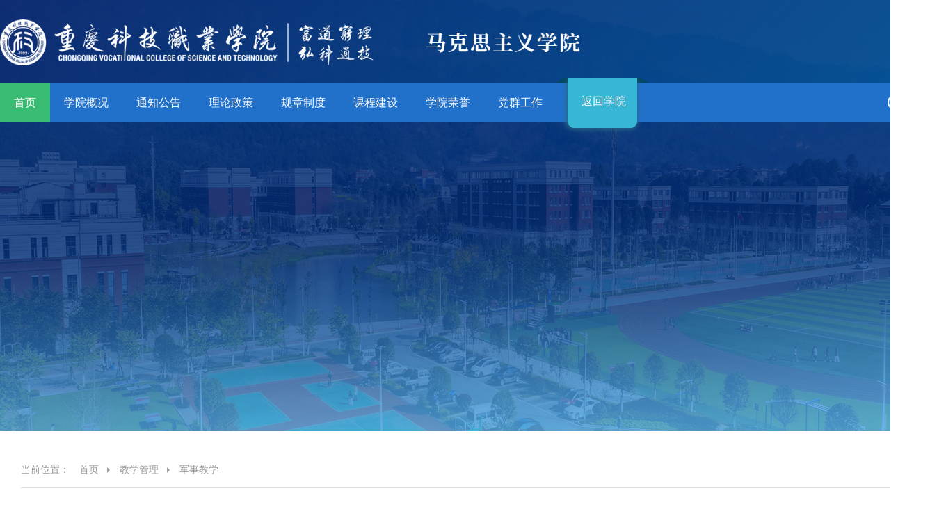

--- FILE ---
content_type: text/html
request_url: https://www.cqkjzyxy.com/html/15/content/21/06/9148.shtml
body_size: 5576
content:
<!doctype html>
<html>
<head>
<title>我院开展“6.5”防灾减灾应急疏散演练活动</title>
<meta http-equiv="Content-Type" content="text/html; charset=gb2312" />
<meta http-equiv="X-UA-Compatible" content="IE=edge,chrome=1">
<meta name="format-detection" content="telephone-no">
<meta http-equiv="x-rim-auto-match" content="none">
<link rel="icon" href="/templates/site/image/icon.png" type="image/x-icon" />
<meta name="Keywords" content="校园风光" />
<meta name="Description" content="校园风光" />
<link rel="stylesheet" type="text/css" href="/templates/jgxy/css/swiper.min.css" />
<link rel="stylesheet" type="text/css" href="/templates/jgxy/css/swiper-bundle.min.css" />
<link rel="stylesheet" type="text/css" href="/templates/jgxy/css/inside.css" />
<link rel="stylesheet" type="text/css" href="/templates/jgxy/css/default.css" />
<script src="/templates/jgxy/js/swiper-bundle.min.js"></script>
<script src="/script/jquery.min.js"></script>
<script src="/script/jquery.SuperSlide.js"></script>
</head>
<body>
<!--头部-->
<div class="header_top">
  <div class="top_bg_w">
    <div class="top_bg cen">
      <div class="top_logo"><a href="#"><img style="width: 900px; height: 66px;" src="/upfiles/2024/10/2024102110451359256.png"></a></div>
      <div class="top_bg_r">&nbsp;</div>
    </div>
  </div>
  <div class="top_nav">
    <ul class="cen">
      <li class="nLi"> <a style="padding: 0px 20px !important;" href="/html/15/Index.shtml">首页</a> </li>
      <li class="nLi"> <a style="padding: 0px 20px !important;" href="/html/15/xygk1/">学院概况</a></li>
      <li class="nLi"> <a style="padding: 0px 20px !important;" href="/html/15/tzgg1/">通知公告</a></li>
      <li class="nLi"> <a style="padding: 0px 20px !important;" href="/html/15/llzc/">理论政策</a></li>
      <li class="nLi"> <a style="padding: 0px 20px !important;" href="/html/15/gzzd/">规章制度</a></li>
      <li class="nLi"> <a style="padding: 0px 20px !important;" href="/html/15/kcjs/">课程建设</a></li>
      <li class="nLi"> <a style="padding: 0px 20px !important;" href="/html/15/xyry/">学院荣誉</a></li>
      <li class="nLi"> <a style="padding: 0px 20px !important;" href="/html/15/dqgz/">党群工作</a></li>
      <a class="return" style='background: url("/templates/202008/20200824104608553.png") no-repeat;' href="http://www.cqkjzyxy.com/">返回学院</a>
      <li class="sou">
        <form name="searchform" action="/search.asp" method="post" target="_blank">
          <input name="key" type="text" value="">
        <div class="btn">
          <input width="40" height="40" style="background: none; width: 40px; height: 40px; cursor: pointer; box-shadow: none;" type="submit" border="0" value=" ">
        </div>
        <img src="/templates/jgxy/images/search.png"> 
        </form>
        </li>
    </ul>
    <script type="text/javascript">
					var ary = location.href.split("&");
					jQuery(".top_nav").slide({ type:"menu", titCell:".nLi", targetCell:".sub",effect:ary[1], delayTime:ary[2] , triggerTime:ary[3], defaultPlay:ary[4],returnDefault:ary[5],easing:ary[6] });
				</script></div>
</div>
<!--头部-end--> 
 

<!-- 主体 -->
<div class="in-body"> <div class="focusBox" style="margin: 0px auto; text-align: center;"><ul class="pic">
			<li><img style="max-width: 100%;" border="0" src="/templates/202410/2024101808422395524.jpg"></li></ul></div><ul class="pic">
	
		  </ul>
		  <a class="prev" href="javascript:void(0)"></a> <a class="next" href="javascript:void(0)"></a>
		  
		
  <div class="container"> 
    
    <!-- right -->
    <div class="in-right in-new-detail"> 
      
      <!-- 指示条 -->
      <p> 当前位置： <a href="/">首页</a>  <a href="/html/15/jxgl/">教学管理</a>  <a href="/html/15/jxgl/jsjx/">军事教学</a> </p>
      <div class="detail-one"> 
        
        <!-- 标题 -->
        <div class="bt"> <span>我院开展“6.5”防灾减灾应急疏散演练活动 </span>
          <p> <span>时间：2021/6/5</span> <span>来源：本站 </span> <span>发布人：国防教育学院信息管理员 </span> </p>
        </div>
        
        <!-- 详情 -->
        <div class="det"> <p style="text-align: justify; text-indent: 2em; font-family: 微软雅黑; font-size: 12pt; margin-top: 0px; margin-bottom: 0px; -ms-text-justify: inter-ideograph;">为纪念抗日战争时期在“重庆大轰炸”中不幸遇难的同胞，1988年起在每年的6月5日，重庆的上空都会拉响防空警报。为警醒我院师生要勿忘国耻、铭记历史，进一步增强国防战备和忧患意识，提升广大师生防空意识和公共事件突发时的紧急避险、自救自护和应急疏散能力，6月5日，按照学院的统一部署和演练要求，我院和通识学院联合学校保卫处组织两院全体师生进行“6.5”防灾减灾应急疏散演练。本次演练共有四个环节，分别为地震避灾、应急疏散、消防器材使用演示、心肺复苏紧急救治演示等内容。<o:p></o:p></p>
<p style="text-align: justify; text-indent: 2em; font-family: 微软雅黑; font-size: 12pt; margin-top: 0px; margin-bottom: 0px; -ms-text-justify: inter-ideograph;"><br>
</p>
<p style="text-align: center; font-family: 微软雅黑; font-size: 12pt; margin-top: 0px; margin-bottom: 0px;"><img align="center" src="/upfiles/202106/20210623113921835.jpg" style="color: rgb(0, 0, 0); font-family: 微软雅黑; font-size: 16px; font-style: normal; font-variant-ligatures: normal; font-variant-caps: normal; font-weight: 400; letter-spacing: normal; orphans: 2; text-align: center; text-indent: 32px; text-transform: none; white-space: normal; widows: 2; word-spacing: 0px; -webkit-text-stroke-width: 0px; background-color: rgb(255, 255, 255); text-decoration-style: initial; text-decoration-color: initial; width: 700px; height: 316px;"><br>
</p>
<p style="text-align: justify; text-indent: 2em; font-family: 微软雅黑; font-size: 12pt; margin-top: 0px; margin-bottom: 0px; -ms-text-justify: inter-ideograph;">第一个环节是地震避灾演练。下午2点，随着我院院长、党支部书记唐志良作为总指挥长下达指令后，校园中响起了地震警报，寝室、教室、食堂各区域工作人员迅速作出反应，按照预先培训的避灾方法，组织引导全体师生快速正确进行地震避灾演练。<o:p></o:p></p>
<p style="text-align: justify; text-indent: 2em; font-family: 微软雅黑; font-size: 12pt; margin-top: 0px; margin-bottom: 0px; -ms-text-justify: inter-ideograph;">第二个环节是应急疏散演练。随着防空警报响起，参加演练的师生迅速作出反应，上课教师、室长、生活老师、食堂工作人员组织学生按照演练方案预定路线迅速安全有序地撤离到操场隐蔽，要求学生不要惊慌，听从指挥，严禁推拉、冲撞、拥挤。在疏散撤离过程中，没有推挤踩踏现象发生，也无一学生出现伤情。<o:p></o:p></p>
<p style="text-align: justify; text-indent: 2em; font-family: 微软雅黑; font-size: 12pt; margin-top: 0px; margin-bottom: 0px; -ms-text-justify: inter-ideograph;"><br>
</p>
<p style="text-align: center; font-family: 微软雅黑; font-size: 12pt; margin-top: 0px; margin-bottom: 0px;"><img src="/upfiles/202106/20210623113931323.jpg" style="color: rgb(0, 0, 0); font-family: 微软雅黑; font-size: 16px; font-style: normal; font-variant-ligatures: normal; font-variant-caps: normal; font-weight: 400; letter-spacing: normal; orphans: 2; text-align: center; text-indent: 32px; text-transform: none; white-space: normal; widows: 2; word-spacing: 0px; -webkit-text-stroke-width: 0px; background-color: rgb(255, 255, 255); text-decoration-style: initial; text-decoration-color: initial; width: 700px; height: 525px;"><br>
</p>
<p style="text-align: center; font-family: 微软雅黑; font-size: 12pt; margin-top: 0px; margin-bottom: 0px;"><img src="/upfiles/202106/20210623113944282.jpg" style="color: rgb(0, 0, 0); font-family: 微软雅黑; font-size: 16px; font-style: normal; font-variant-ligatures: normal; font-variant-caps: normal; font-weight: 400; letter-spacing: normal; orphans: 2; text-align: center; text-indent: 32px; text-transform: none; white-space: normal; widows: 2; word-spacing: 0px; -webkit-text-stroke-width: 0px; background-color: rgb(255, 255, 255); text-decoration-style: initial; text-decoration-color: initial; width: 700px; height: 525px;"><br>
</p>
<p style="text-align: center; font-family: 微软雅黑; font-size: 12pt; margin-top: 0px; margin-bottom: 0px;"><img src="/upfiles/202106/20210623113953213.jpg" style="color: rgb(0, 0, 0); font-family: 微软雅黑; font-size: 16px; font-style: normal; font-variant-ligatures: normal; font-variant-caps: normal; font-weight: 400; letter-spacing: normal; orphans: 2; text-align: center; text-indent: 32px; text-transform: none; white-space: normal; widows: 2; word-spacing: 0px; -webkit-text-stroke-width: 0px; background-color: rgb(255, 255, 255); text-decoration-style: initial; text-decoration-color: initial; width: 700px; height: 394px;"><br>
</p>
<p style="text-align: justify; text-indent: 2em; font-family: 微软雅黑; font-size: 12pt; margin-top: 0px; margin-bottom: 0px; -ms-text-justify: inter-ideograph;">在演练结束后，学校保卫处老师给大家进行了灭火器使用方法的讲解和演示，教育同学们如何正确使用灭火器，指导如何进行逃生自救，让同学们掌握了消防安全的“四个能力”，增强了全校师生的防、灭火意识，提高了师生应对突发火灾事故的能力。<o:p></o:p></p>
<p style="text-align: justify; text-indent: 2em; font-family: 微软雅黑; font-size: 12pt; margin-top: 0px; margin-bottom: 0px; -ms-text-justify: inter-ideograph;"><br>
</p>
<p style="text-align: center; font-family: 微软雅黑; font-size: 12pt; margin-top: 0px; margin-bottom: 0px;"><img src="/upfiles/202106/20210623114019659.jpg" style="color: rgb(0, 0, 0); font-family: 微软雅黑; font-size: 16px; font-style: normal; font-variant-ligatures: normal; font-variant-caps: normal; font-weight: 400; letter-spacing: normal; orphans: 2; text-align: center; text-indent: 32px; text-transform: none; white-space: normal; widows: 2; word-spacing: 0px; -webkit-text-stroke-width: 0px; background-color: rgb(255, 255, 255); text-decoration-style: initial; text-decoration-color: initial; width: 700px; height: 394px;"><br>
</p>
<p style="text-align: center; font-family: 微软雅黑; font-size: 12pt; margin-top: 0px; margin-bottom: 0px;"><img src="/upfiles/202106/20210623114007304.jpg" style="color: rgb(0, 0, 0); font-family: 微软雅黑; font-size: 16px; font-style: normal; font-variant-ligatures: normal; font-variant-caps: normal; font-weight: 400; letter-spacing: normal; orphans: 2; text-align: center; text-indent: 32px; text-transform: none; white-space: normal; widows: 2; word-spacing: 0px; -webkit-text-stroke-width: 0px; background-color: rgb(255, 255, 255); text-decoration-style: initial; text-decoration-color: initial; width: 700px; height: 393px;"><br>
</p>
<p style="text-align: justify; text-indent: 2em; font-family: 微软雅黑; font-size: 12pt; margin-top: 0px; margin-bottom: 0px; -ms-text-justify: inter-ideograph;">接着，由作为蓝天救援队成员的通识学院张俊老师还对大家进行了心肺复苏紧急救治的操作演示。首先判断意识，双手拍打患者双肩并呼叫病人，观察有无反应。其次判断心跳和呼吸。然后教大家如何进行胸外按压和人工呼吸，在场的师生都很认真的进行了学习。<o:p></o:p></p>
<p style="text-align: justify; text-indent: 2em; font-family: 微软雅黑; font-size: 12pt; margin-top: 0px; margin-bottom: 0px; -ms-text-justify: inter-ideograph;"><br>
</p>
<p style="text-align: center; font-family: 微软雅黑; font-size: 12pt; margin-top: 0px; margin-bottom: 0px;"><img src="/upfiles/202106/20210623114029986.jpg" style="color: rgb(0, 0, 0); font-family: 微软雅黑; font-size: 16px; font-style: normal; font-variant-ligatures: normal; font-variant-caps: normal; font-weight: 400; letter-spacing: normal; orphans: 2; text-align: center; text-indent: 32px; text-transform: none; white-space: normal; widows: 2; word-spacing: 0px; -webkit-text-stroke-width: 0px; background-color: rgb(255, 255, 255); text-decoration-style: initial; text-decoration-color: initial; width: 700px; height: 525px;"><br>
</p>
<p style="text-align: justify; text-indent: 2em; font-family: 微软雅黑; font-size: 12pt; margin-top: 0px; margin-bottom: 0px; -ms-text-justify: inter-ideograph;">最后，学校党委副书记、副院长贺诗尚对本次疏散进行点评总结，通过举例子，讲典型，划红线等方式强调消防安全要常抓不懈，广大师生要努力“增强逃生技能”，合力“畅通生命通道”，树立防灾减灾意识和安全意识，确保自身安全。<o:p></o:p></p>
<p style="text-align: justify; text-indent: 2em; font-family: 微软雅黑; font-size: 12pt; margin-top: 0px; margin-bottom: 0px; -ms-text-justify: inter-ideograph;">通过应急疏散演练，帮助师生员工掌握应急疏散的方法，熟悉校园建筑物内应急疏散通道标识，懂得按照应急疏散通道标识所指示的路线和程序、快速、有序、高效地进行疏散、促进全院师生员工提高应对各种灾害和其它紧急情况的意识和能力。<span style="font-size: 12pt;">今后，我院将进一步加强对师生防空疏散方面知识的宣传教育力度，组织各种应急疏散演练，努力营造一个更加安全、和谐有序的校园环境。</span></p> </div>
      </div>
    </div>
  </div>
</div>
<!--公共底部-->
<div id="foot_w">
  <div class="foot_top_w">
    <div class="foot_top cen">
      <div class="foot_logo"><br></div>
      <div class="foot_top_r"><a href="#">首页</a>|<a href="#">院系介绍</a>|<a href="#">招生就业</a>|<a href="#">下载中心</a>|<a href="#">联系我们</a>|<a href="#">版权申明</a>|<a href="#">顶部</a></div>
    </div>
  </div>
  <div class="foot cen">
    <div class="foot_xq">重庆科技职业学院版权所有  &copy;2006-2020 版权所有 <a style="color: rgb(255, 255, 255);" target="_blank" href="#">渝ICP备18004196号</a><br>
      双桥校区：重庆市双桥经济技术开发区天星大道25号  &nbsp;&nbsp;&nbsp;&nbsp; 万州校区：重庆市万州区双河口滨河路10号<br>
      招生电话：023-81093399  023-81093339<br>
      <div class="copyright"><span>技术支持：<a href="#">讯迈科技</a></span></div>
    </div>
    <div class="foot_r">
      <p><img src="/templates/site/image/8-8.png"><span>微信公众号</span></p>
      
    </div>
  </div>
</div>
<!--公共底部-end--> 

<script>
			var swiper = new Swiper('.swiper-container', {
				slidesPerView: 1,
				spaceBetween: 0,
				loop: true,
				autoplay: {
					delay:4500,
					disableOnInteraction: false,
				},
				pagination: {
					el: '.swiper-pagination',
					clickable: true,
				},
				on: {
					slideChange: function() {
						banner_lun = this.activeIndex;
					},
				},
				speed: 500
			});
		  </script>
</body>
</html>


--- FILE ---
content_type: text/css
request_url: https://www.cqkjzyxy.com/templates/jgxy/css/inside.css
body_size: 2178
content:
@charset "gb2312";

* {box-sizing: border-box;}

/* 主体 */
.in-body {width: 100%;background-color: #fff;display: inline-block;}

/* 左侧导航 */
.in-left {width: 275px;float: left;border:1px solid #DEDEDE;padding-bottom: 30px;margin-top: 30px;}
.in-left div {width: 100%;height: 100px;position: relative;padding: 35px 40px;background:#2977d0 url(../images/left_bg.png) no-repeat right top;border-bottom:4px solid rgba(255, 255, 255, 0.3);}
.in-left div span {position: relative;z-index: 3;font-size: 1.5rem;color: #FFFFFF;font-weight: 600;}
.in-left div::before {;position: absolute;right: -1.5px;bottom: -3px;z-index: 2;}
.in-left ul {display: inline-block;width: 100%;margin-top: 16px;}
.in-left ul li {width: 100%;height: 40px;line-height: 40px;background-image: url(../images/in-left-li-1.png);background-repeat: no-repeat;background-position: 22px center;position: relative;}
.in-left ul li::before {content: url(../images/in-left-li-2.png);position: absolute;right: 20px;top: 50%;transform: translate(0, -50%);}
.in-left ul .on {background-image: url(../images/in-left-li-11.png);}
.in-left ul li a {margin-left: 40px;font-size: 1rem;color: #333333;-webkit-transition: all 0.3s;-moz-transition: all 0.3s;-ms-transition: all 0.3s;transition: all 0.3s;}
.in-left ul .on a {color: #2977d0;font-weight: 600;}
.in-left ul li:hover a {margin-left: 50px;color: #2977d0;font-weight: 600;}

/* right */
.in-right {width: 965px;float: right;padding-top: 10px;padding-bottom: 80px;margin-top: 20px;}
/* 位置指示条 */
.in-right>p {width: 100%;font-size: 0.875rem;color: #999999;height: 52px;line-height: 52px;border-bottom: 1px solid #DEDEDE;}
.in-right>p a {margin-left: 10px;display: inline-block;padding-right: 16px;background-image: url("../images/zs-a-bg.png");background-repeat: no-repeat;background-position: right center;color: #999999;}
.in-right>p a:last-child {background: none;}
.in-right>p a:hover {color: #2977d0;}

.in-right dd{width:100%;float:left;color:#2977d0;line-height:56px;font-weight:600;background-color:rgba(41, 119, 208, 0.06);padding-left:20px;margin:10px 0 8px 0;}
.in-right dd a{font-size:0.875rem;float:right;color:#2977d0;font-weight:normal;padding-right:20px;}


/* 新闻资讯-新闻列表 */
.in-new-list {display: inline-block;width: 100%;background-color: #FFFFFF;}
.in-new-list li {width: 100%;height: 165px;position: relative;border-bottom: 1px dashed #DEDEDE;-webkit-transition: all 0.3s;-moz-transition: all 0.3s;-ms-transition: all 0.3s;transition: all 0.3s;}
.in-new-list li .bt {display: inline-block;width: 720px;/* padding-left: 28px; */margin-top: 30px;font-size: 1.125rem;color: #333333;text-overflow: ellipsis;white-space: nowrap;word-break: keep-all;overflow: hidden;}
.in-new-list li:hover .bt {text-decoration: underline;}
.in-new-list li .det {display: inline-block;width: 720px;height: 56px;/* padding-left: 28px; */font-size: 0.875rem;color: #999999;line-height: 2;margin-top: 10px;overflow: hidden;text-overflow: ellipsis;display: -webkit-box;/* autoprefixer: off */-webkit-box-orient: vertical;/* autoprefixer: on */-webkit-line-clamp: 2;}
.in-new-list li .tim {display: inline-block;width: 670px;/* padding-left: 28px; */font-size: 0.875rem;color: #999999;margin-top: 10px;}
.in-new-list li .img {display: inline-block;width: 180px;height: 125px;position: absolute;right: 0;top: 20px;overflow: hidden;}
.in-new-list li .img img {max-width: 100%;width: auto;height: 100%;-webkit-transition: all 0.5s;-moz-transition: all 0.5s;-ms-transition: all 0.5s;transition: all 0.5s;}
.in-new-list li:hover {background-color: rgb(41, 119, 208,0.06);}
.in-new-list li:hover .bt {color: #2977d0;}
.in-new-list li:hover .img img {transform: scale(1.1, 1.1);}
.in-new-list .on .bt,.in-new-list .on .det,.in-new-list .on .tim {width: 100%;}
/* 领导列表 */
.ld_list .in-new-list li {width: 100%;height: 190px;position: relative;border-bottom: 1px dashed #DEDEDE;-webkit-transition: all 0.3s;-moz-transition: all 0.3s;-ms-transition: all 0.3s;transition: all 0.3s;}
.ld_list .in-new-list li .bt {display: inline-block;width: 720px;/* padding-left: 28px; */margin-top: 30px;font-size: 1.125rem;color: #333333;text-overflow: ellipsis;white-space: nowrap;word-break: keep-all;overflow: hidden;}
.ld_list .in-new-list li:hover .bt {text-decoration: underline;}
.ld_list .in-new-list li .det {display: inline-block;width: 800px;height: 56px;/* padding-left: 28px; */font-size: 0.875rem;color: #999999;line-height: 2;margin-top: 10px;overflow: hidden;text-overflow: ellipsis;display: -webkit-box;/* autoprefixer: off */-webkit-box-orient: vertical;/* autoprefixer: on */-webkit-line-clamp: 2;}
.ld_list .in-new-list li .tim {display: inline-block;width: 670px;/* padding-left: 28px; */font-size: 0.875rem;color: #999999;margin-top: 10px;}
.ld_list .in-new-list li .img {display: inline-block;width: 120px;height: 150px;position: absolute;right: 0;top: 20px;overflow: hidden;}
.ld_list .in-new-list li .img img {width: 100%;height: 100%;-webkit-transition: all 0.5s;-moz-transition: all 0.5s;-ms-transition: all 0.5s;transition: all 0.5s;}




/* 分页 */
.in-page {width: 100%;text-align: center;margin-top: 30px;}
.in-page span {display: inline-block;
font-size: 0.875rem;color: #666666;padding: 10px 20px;border: 1px solid #EEEEEE;}
.in-page .strong {border: none;background-color: #2977d0;color: #FFFFFF;}
.in-page a {display: inline-block;font-size: 0.875rem;color: #666666;padding: 10px 20px;border: 1px solid #EEEEEE;-webkit-transition: all 0.3s;-moz-transition: all 0.3s;-ms-transition: all 0.3s;transition: all 0.3s;}
.in-page a:hover {background-color: #2977d0;border-color: #B5CAE0;color: #FFFFFF;}


/* 新闻详情 */
.in-new-detail {width: 100%;float: left;}
.in-new-detail .detail-one {margin-top: 0;}
.in-new-detail .bt {width: 100%;height: 136px;border-bottom: 1px solid #EEEEEE;padding-top: 40px;}
.in-new-detail .bt>span {font-size: 1.5rem;color: #333333;}
.in-new-detail .bt p {font-size: 0.875rem;color: #999999;line-height: 3.5;}
.in-new-detail .bt p span {margin: 0 10px;}


/* 图片新闻列表 */
.img-list {display: inline-block;width: 100%;padding-top: 30px;}
.img-list li {width: 32%;height: 250px;float: left;margin-bottom: 20px;margin-left: 2%;}
.img-list li:nth-child(3n+1) {margin-left: 0;}
.img-list li a {display: inline-block;width: 100%;text-align: center;height: 250px;background-color: #f8f8f8;-webkit-transition: all 0.5s;-moz-transition: all 0.5s;-ms-transition: all 0.5s;transition: all 0.5s;}
.img-list li div {width: 100%;height: 200px;overflow: hidden;}
.img-list li div img {width: 100%;height: 100%;-webkit-transition: all 0.5s;-moz-transition: all 0.5s;-ms-transition: all 0.5s;transition: all 0.5s;}
.img-list li a span {display: inline-block;width: 100%;height: 40px;padding: 0 10px;line-height: 50px;color: #333333;font-size: 0.9375rem;text-overflow: ellipsis;white-space: nowrap;word-break: keep-all;overflow: hidden;-webkit-transition: all 0.5s;-moz-transition: all 0.5s;-ms-transition: all 0.5s;transition: all 0.5s;}
.img-list li a:hover {background-color: #2171cb;}
.img-list li a:hover span {color: #FFFFFF;}
.img-list li a:hover img {transform: scale(1.1,1.1);}


/* 网页样式详情 */
.detail-one {width: 100%;margin-top: 30px;}
.detail-one .bt {text-align: center;}
.detail-one li .bt{text-align:left;}
.detail-one .bt>span {font-size: 1.5rem;color: #2977d0;}
.detail-one .det {margin-top: 1rem;}
.detail-one .det p {text-indent: 2rem;font-size: 1rem;color: #333333;line-height: 2;margin: 1rem 0;}
.detail-one .det p img {margin-left: -2rem;display: block;margin: 0 auto;}

--- FILE ---
content_type: text/css
request_url: https://www.cqkjzyxy.com/templates/jgxy/css/default.css
body_size: 2375
content:
@charset "gb2312";
/*****公共样式*******/
*{padding:0;margin:0;font-family:"微软雅黑"; border-image:none; }
html,body{margin: 0;background:#fff;min-width: 1360px;}

li,ul,dl,dt,dd,ol,ul{list-style:none; text-decoration:none;}
a{text-decoration:none; color:none; cursor: pointer;}
img{ border:0; text-decoration:none;}
h1, h2, h3, h4, h5, h6{ font-weight: normal;}
u,b{ font-weight:normal; text-decoration:none;}
/***** 水平居中 *****/
.cen{margin:0 auto; }
/***** 清除浮动 *****/
.clear{clear:both}
.clearfloat:after{display:block;clear:both;content:"";visibility:hidden;height:0} 
.clearfloat{zoom:1}
.container {width: 1300px;margin: 0 auto;min-height: 1px;}

.header_top{position:fixed;z-index:99;width:100%;}
.header_top .top_bg_w{width:100%;min-width:1300px;height:120px;background: linear-gradient(135deg, rgba(16, 36, 106, 0.6), rgba(0, 93, 160, 0.6));}
.header_top .top_bg{width:1300px;height: 120px;}
.header_top .top_logo{width: 800px;height: auto;float:left;margin-top: 28px;}
.header_top .top_bg_r{float:right;width: 332px;margin-top:44px;text-align: right;}
.header_top .top_bg_r img{width:100%;height:100%;}

.header_top .top_nav{width:100%;min-width:1300px;height:56px;background:#2171cb; float:left;position:relative;z-index:1;}
.header_top .top_nav ul{width:1300px;height: 56px;}
.header_top .top_nav .nLi{float:left;/*width: 94px;*/}
.header_top .top_nav .nLi a{float:left;font:16px/56px "微软雅黑";color: #fff; padding: 0px 25px;text-align:center;}
.header_top .top_nav .nLi a:hover{background-color:#3abb74;}
.header_top .top_nav .nLi.on a{background-color:#3abb74;}
.header_top .top_nav .return{height: 86px; width: 135px;position: absolute;line-height: 80px;text-align: center;color: #fff;margin-top: -14px;}
.header_top .top_nav .sou {width:56px;height:56px;text-align: right;position: relative;float:right;line-height:56px}
.header_top .top_nav .sou input {position: absolute;width:240px;height:40px;right:-24px;top:80px;background-color: #FFFFFF;z-index:99;border:none;box-shadow: 0 0 10px 1px rgba(22, 45, 124, 0.3);border-radius: 20px;padding-left:20px;-webkit-transition: all 0.5s;-moz-transition: all 0.5s;-ms-transition: all 0.5s;transition: all 0.5s;opacity: 0;}
.header_top .top_nav .sou:hover input {opacity: 1;right:0;}
.header_top .top_nav .sou img {cursor: pointer;display: inline-block;margin-top: 16px;-webkit-transition: all 0.5s;-moz-transition: all 0.5s;-ms-transition: all 0.5s;transition: all 0.5s;}
.header_top .top_nav .sou .btn{display: none !important;position:absolute;right:0;top:80px;cursor:pointer;width: 40px;height:40px;display:block;background:url(../images/nav-sou.png) no-repeat left center;z-index:99;}
.header_top .top_nav .sou:hover input {opacity: 1;right:0;}
.header_top .top_nav .sou:hover .btn{display:block !important;-webkit-transition: all 0.5s;-moz-transition: all 0.5s;-ms-transition: all 0.5s;transition: all 0.5s;}

.header_top .top_nav .sub{ display:none; /*默认隐藏*/position:absolute;top:56px;width:80px;z-index:999;}
.header_top .top_nav .sub li{width: 140px;overflow:hidden;float:left;}
.header_top .top_nav .sub li a{display:block;text-align:left;background: #1c62b1;width: 120px;padding-left: 20px;height:48px;color:#fff;font:16px/48px "微软雅黑";margin-left:0;}
.header_top .top_nav .sub li:hover a{color:#fff;background-color:#3c89e0;}


#container{width:1300px; height:auto; padding:0px 0px 10px 0px;}
/* 防止高度称不开 */
.clearfix:after {content: '.';clear: both;display: block;height: 0;visibility: hidden;}
.clearfix:after, .clearfix:before {content: " "; display: table;}


/******** banner ********/
.focusBox {width:100%;height: 620px;position:relative;overflow:hidden;text-align:center;}
.focusBox .pic{ position:relative; z-index:0; }
.focusBox .pic img { max-width:100%; min-height:320px;height:100%; display: block;margin: 0 auto; }
.focusBox .hd {width:100%;position: absolute;bottom: 16px;text-align: center;font-size:0;z-index:1;}
.focusBox .hd li{margin: 0 6px;background: url(../images/dot.png) no-repeat;overflow: hidden;height: 10px;width: 36px;cursor: pointer;display:inline-block; *display:inline;zoom:1;box-shadow: 0 0 4px 4px rgba(255, 255, 255, 0.16);border-radius: 24px;}
.focusBox .hd .on{width:36px; background: url("../images/dot_on.png") no-repeat; }

/***** 当前位置 *****/
.position {width: calc(100%-30px);padding-left:30px;background:#fafbfd url(../images/add_ico01.png) 13px center no-repeat;height:38px;font:12px/38px "微软雅黑";color:#787777;height:38px;margin-top:30px;margin-bottom:20px;box-shadow:0px 0px 3px #e3e3e3;/*兼容operaspace:nowrap*/-moz-box-shadow:0px 0px 3px #e3e3e3;/*兼容firefox*/-webkit-box-shadow:0px 0px 3px #e3e3e3;/*兼容safari或chrome*/filter:progid:DXImageTransform.Microsoft.Shadow(color=#e3e3e3,direction=120,strength=3);/*兼容ie*/}
.position a{ font:13px/30px "微软雅黑"; height:30px;color:#555; text-decoration:none; }
.position a:hover{color:#0268bc; text-decoration:underline;} 
 

#container{width:1300px;}
/* 防止高度称不开 */
.clearfix:after {content: '.';clear: both;display: block;height: 0; visibility: hidden;}
.clearfix:after, .clearfix:before {content: " "; display: table;}



/***** foot *****/
#foot_w{ float:left;width:100%; height:260px; background-color:#1e3481; }
.foot_top_w{border-bottom: solid rgba(255, 255, 255, 0.2) 1px;height:91px;}
.foot_top{ width:1300px;}
.foot_top .foot_logo{ float:left; margin-top:18px;}
.foot_top .foot_top_r{float:right;margin-top:30px;/* width:520px; */font:14px/24px "微软雅黑";color:#fff;}
.foot_top .foot_top_r a{font:14px/24px "微软雅黑"; color:#fff; padding:0px 10px;}
.foot_top .foot_top_r a:hover{ text-decoration:underline;}

.foot{ width:1300px;font:14px/48px "微软雅黑";color:#fff;}
.foot_xq{width:730px; float:left; margin-top:20px;font:13px/28px "微软雅黑"; color:#fff;}
.copyright { float:right;width:730px;font:13px/28px "微软雅黑"; color:#fff;}
.copyright a{ font:13px/28px "微软雅黑"; color:#fff; }
.copyright a:hover{ text-decoration:underline;}

.foot_r{ width:420px;height:124px;float:right; margin:15px 10px 0px 0px;}
.foot_r p{ width:96px; height:124px;float:right; margin-left:28px;}
.foot_r p img{ width:96px; height:94px; margin-bottom:-10px;}
.foot_r p span{ height:20px;font:12px/20px "微软雅黑"; color:#f4eaea; display:block; text-align:center;}


